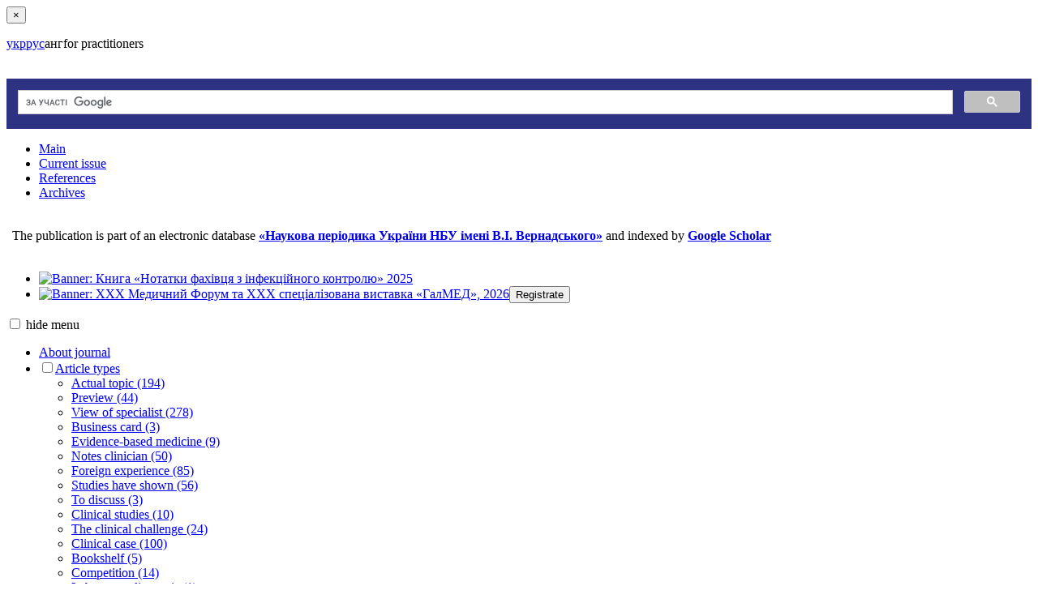

--- FILE ---
content_type: text/html; charset=UTF-8
request_url: https://kiai.com.ua/en/archive/2011/2%2841%29/pages-25-29/rol-osnovnih-predstavnikiv-torch-kompleksu-v-rozvitku-perinatalnoyi-patologiyi
body_size: 101066
content:
<!DOCTYPE html>
<html lang="en">

<head>
    <script async src="https://www.googletagmanager.com/gtag/js?id=G-0WCX690CQC"></script>
    <script>
      window.dataLayer = window.dataLayer || [];
      function gtag(){dataLayer.push(arguments);}
      gtag('js', new Date());

      gtag('config', 'G-0WCX690CQC');
    </script>
    <meta charset="UTF-8">
    <meta http-equiv="X-UA-Compatible" content="IE=edge">
    <meta name="viewport" content="width=device-width, initial-scale=1">
    <meta name="csrf-param" content="_csrf-frontend">
<meta name="csrf-token" content="_5m_Ho_epjMS7HzOUZcLGpMBc_6sckkv6K3BW1UrHWDL3etBxu3rXmWFT7w4yGlcw2wVx5kRKkO83rlteFJ-FA==">
    <title>Роль основних представників 
TORCH-комплексу в розвитку 
перинатальної патології | &quot;Клінічна імунологія. Алергологія. Інфектологія&quot;</title>
    <meta name="description" content="">
<meta name="keywords" content="">
<meta name="robots" content="noindex, follow">
<meta name="yandex-verification" content="5dcff6f91c5f1f6a">
<meta name="google-site-verification" content="0aUD6cpJhQin-euLT-SPeLmc3ECuMA3dzVAeKZlh_Vw">
<link href="https://kiai.com.ua/ua/archive/2011/2%2841%29/pages-25-29/rol-osnovnih-predstavnikiv-torch-kompleksu-v-rozvitku-perinatalnoyi-patologiyi" rel="canonical">
<link type="image/x-icon" href="/image/fav.ico" rel="shortcut icon">
<link href="/assets/6db0f898/lightbox.min.css" rel="stylesheet">
<link href="/assets/6db0f898/css/lightbox.min.css" rel="stylesheet">
<link href="/assets/e22693a3/css/bootstrap.css" rel="stylesheet">
<link href="/css/style.min.css" rel="stylesheet">
    <!-- Meta Pixel Code -->
    <script>
        !function(f,b,e,v,n,t,s)
        {if(f.fbq)return;n=f.fbq=function(){n.callMethod?
            n.callMethod.apply(n,arguments):n.queue.push(arguments)};
            if(!f._fbq)f._fbq=n;n.push=n;n.loaded=!0;n.version='2.0';
            n.queue=[];t=b.createElement(e);t.async=!0;
            t.src=v;s=b.getElementsByTagName(e)[0];
            s.parentNode.insertBefore(t,s)}(window, document,'script',
            'https://connect.facebook.net/en_US/fbevents.js');
        fbq('init', '309551645320799');
        fbq('track', 'PageView');
    </script>
    <noscript><img height="1" width="1" style="display:none" src="https://www.facebook.com/tr?id=309551645320799&ev=PageView&noscript=1" /></noscript>
    <!-- End Meta Pixel Code -->
</head>

<body lang="en-US">

<div id="preloader"><div class="pulse"></div></div>


<div id="modal-wrap" class="fade modal" role="dialog" tabindex="-1">
<div class="modal-dialog ">
<div class="modal-content">
<div class="modal-header">
<button type="button" class="close" data-dismiss="modal" aria-hidden="true">&times;</button>

</div>
<div class="modal-body">

</div>

</div>
</div>
</div>
<div id="page-wrap" class="">
    <div id="page-out">
        <div id="page-in">

            <header class="site-header ">
                <!--noindex-->	<div class="header-top">
		<div class="container">
            <div class="row">

                <div class="col-xs-12">
                    <div id="header">
                        <div class="lang language_selector">
    <ul class="language-trigger" style="list-style-type: none; margin: 0; padding: 0; position: relative; z-index: 10000">
        
            <li style="float: left;">

                <a href="/ua/archive/2011/2%2841%29/pages-25-29/rol-osnovnih-predstavnikiv-torch-kompleksu-v-rozvitku-perinatalnoyi-patologiyi">укр</a>            </li>

        
            <li style="float: left;">

                <a href="/ru/archive/2011/2%2841%29/pages-25-29/rol-osnovnih-predstavnikiv-torch-kompleksu-v-rozvitku-perinatalnoyi-patologiyi">рус</a>            </li>

        
            <li style="float: left;">

                                    <span>анг</span'>
                            </li>

            </ul>
</div>

                        <div class="col-xs-12 col-sm-5 col-md-5 col-lg-5">
                            <div class="row">
                                <div class="col-xs-0 col-sm-0 col-md-3 col-lg-2">
                                    
<div id="linkPortal" style="background-image: url(/image/ZU_pechat_g.png)">
    <a href="http://health-ua.com/" title="More by medical subjects - on the portal «Здоров'я України»" target="_blank" rel="nofollow"></a>
</div>                                </div>

                                <div class="col-xs-12 col-sm-12 col-md-9 col-lg-10">
                                    
<div class="logo">
            <p class="site_slogan">for practitioners</p>
    
    <a href="/en" title="To Home Page" rel="nofollow"><img class="img-responsive logo" src="/image/logo.png" alt=""></a></div>                                </div>
                            </div>

                            
                            <div id="aaau">
    <div style="background-image: url(/image/aaau.png);"></div>
</div>

                        </div>

                        <div class="col-xs-12 col-sm-7 col-md-7 col-lg-7">
                            <div class="row">
                                <div class="col-xs-12 col-sm-9 col-md-10 col-lg-7 col-sm-offset-3 col-md-offset-2 col-lg-offset-5">
                                    <div id="search_wrap">
                                        <div class="google_search">
                                            <script async src="https://cse.google.com/cse.js?cx=009289950004858017363:q2vvgqulls4"></script>
                                            <div class="gcse-search"></div>
                                        </div>
                                    </div>
                                </div>
                                <div class="col-xs-12">
                                    <div class="nav">
	<nav><ul class="menu_main flex"><li><a href="/" rel="nofollow">Main</a></li>
<li><a href="/en/archive/2025/4%28159%29" rel="nofollow">Current issue</a></li>
<li><a href="/en/section-9/references" rel="nofollow">References</a></li>
<li><a href="/en/archive" rel="nofollow">Archives</a></li></ul></nav>
</div>                                </div>
                            </div>
                        </div>

                    </div>
                </div>

                <div class="col-xs-12">
                    <div id="el_lib">
    <table class="el_lib_txt">
        <tr>
            <td class="nbu">
                <a href="http://nbuv.gov.ua/" title="«Наукова періодика України НБУ імені В.І. Вернадського»" rel="nofollow" target="_blank"><div id="nbu" class="lib_logo" style="background-image: url(/image/nbu.jpg);"></div></a>            </td>
            <td class="txt">
                <p>
                    The publication is part of an electronic database                    <a href="http://nbuv.gov.ua/" title="Go to the website" rel="nofollow" target="_blank"><b>«Наукова періодика України НБУ імені&nbsp;В.І.&nbsp;Вернадського»</b></a>
                    and indexed by                    <a href="https://scholar.google.com.ua/" title="Go to the website" rel="nofollow" target="_blank"><b>Google&nbsp;Scholar</b></a>                </p>
            </td>
            <td class="ggls">
                <a href="https://scholar.google.com.ua/" title="Google Scholar" rel="nofollow" target="_blank"><div id="ggls" class="lib_logo" style="background-image: url(/image/ggls.jpg);"></div></a>            </td>
        </tr>
    </table>
</div>                </div>

                <div class="col-xs-12">
                                    </div>

            </div>
		</div>
	</div>

<!--/noindex-->            </header>

            <section class="site-subheader">
                <div class="container">
    <div class="row">
        <div class="col-xs-12">
            
<!--<noindex>-->
<ul class="owl-carousel owl-theme nav-banners-styled carousel-banners">

            <li class="item carousel-banners-item">

            <a href="/en/event-130" title="Details of: &quot;Книга «Нотатки фахівця з інфекційного контролю» 2025&quot;" rel="nofollow" target="_self"><img class="img-responsive" src="/uploads/banners/book_bnr_130.jpg" alt="Banner: Книга «Нотатки фахівця з інфекційного контролю» 2025" title="Banner: Книга «Нотатки фахівця з інфекційного контролю» 2025"></a>
        </li>
            <li class="item carousel-banners-item">

            <a href="/en/event-132" title="Details of: &quot;XXX Медичний Форум та XXX спеціалізована виставка «ГалМЕД», 2026&quot;" rel="nofollow" target="_self"><img class="img-responsive" src="/uploads/banners/GM-600-150_132.jpg" alt="Banner: XXX Медичний Форум та XXX спеціалізована виставка «ГалМЕД», 2026" title="Banner: XXX Медичний Форум та XXX спеціалізована виставка «ГалМЕД», 2026"><a href="https://galexpo.com.ua/galmed" rel="nofollow" target="_blank"><button type="button" id="bnr-button132" class="banner_button btn btn-danger">Registrate <i class="fa fa-angle-double-right" aria-hidden="true"></i></button></a></a>
        </li>
    
</ul>
<!--</noindex>-->        </div>
    </div>
</div>
            </section>

            <section id="page-content">
                
	<div class="container page-top">
		<div class="row">
			<div class="col-xs-12 col-sm-4 col-md-3">
				
<div id="bar-toogle">
    <input class="bar-toogle" type="checkbox" />
    <i class="far fa-bars"></i>
    <span class="bar-toogle-label">
		<span class="hide_menu">hide </span>
        menu	</span>
    <i class="fal fa-times"></i>

    <div id="left_sidebar">
        <!--noindex-->        <div class="nav_menu">
            <div class="nav">
	<nav><ul class=""><li><a href="/en/about" rel="nofollow">About journal</a></li>
<li class="drop"><input type="checkbox"><a class="toggle-dropdown" href="/en/sections" rel="nofollow">Article types</a><ul class="submenu"><li><a href="/en/section-3/actual-topic" rel="nofollow">Actual topic (194)</a></li>
<li><a href="/en/section-21/preview" rel="nofollow">Preview (44)</a></li>
<li><a href="/en/section-1/view-of-specialist" rel="nofollow">View of specialist (278)</a></li>
<li><a href="/en/section-32/business-card" rel="nofollow">Business card (3)</a></li>
<li><a href="/en/section-6/evidence-based-medicine" rel="nofollow">Evidence-based medicine (9)</a></li>
<li><a href="/en/section-16/notes-clinician" rel="nofollow">Notes clinician (50)</a></li>
<li><a href="/en/section-7/foreign-experience" rel="nofollow">Foreign experience (85)</a></li>
<li><a href="/en/section-19/studies-have-shown" rel="nofollow">Studies have shown (56)</a></li>
<li><a href="/en/section-35/to-discuss" rel="nofollow">To discuss (3)</a></li>
<li><a href="/en/section-5/clinical-studies" rel="nofollow">Clinical studies (10)</a></li>
<li><a href="/en/section-22/the-clinical-challenge" rel="nofollow">The clinical challenge (24)</a></li>
<li><a href="/en/section-10/clinical-case" rel="nofollow">Clinical case (100)</a></li>
<li><a href="/en/section-17/bookshelf" rel="nofollow">Bookshelf (5)</a></li>
<li><a href="/en/section-33/competition" rel="nofollow">Competition (14)</a></li>
<li><a href="/en/section-34/laboratory-diagnosis" rel="nofollow">Laboratory diagnosis (1)</a></li>
<li><a href="/en/section-2/lecture" rel="nofollow">Lecture (81)</a></li>
<li><a href="/en/section-24/at-the-boundary-of-specialties" rel="nofollow">At the boundary of specialties (40)</a></li>
<li><a href="/en/section-8/science-to-practice" rel="nofollow">Science to practice (3)</a></li>
<li><a href="/en/section-15/new-technologies" rel="nofollow">New technologies (11)</a></li>
<li><a href="/en/section-4/overview" rel="nofollow">Overview (296)</a></li>
<li><a href="/en/section-25/original-research" rel="nofollow">Original Research (47)</a></li>
<li><a href="/en/section-13/pantheon-memory" rel="nofollow">Pantheon memory (9)</a></li>
<li><a href="/en/section-12/legal-aspects" rel="nofollow">Legal Aspects (1)</a></li>
<li><a href="/en/section-37/practical-allergology" rel="nofollow">Practical allergology (7)</a></li>
<li><a href="/en/section-38/practical-dermatology" rel="nofollow">Practical dermatology (5)</a></li>
<li><a href="/en/section-23/practical-beauty" rel="nofollow">Practical Beauty (10)</a></li>
<li><a href="/en/section-28/preserving-medicine" rel="nofollow">Preserving medicine (21)</a></li>
<li><a href="/en/section-20/work-on-the-bugs" rel="nofollow">Work on the bugs (1)</a></li>
<li><a href="/en/section-9/references" rel="nofollow">References (168)</a></li>
<li><a href="/en/section-31/events" rel="nofollow">Events (92)</a></li>
<li><a href="/en/section-11/pages-of-history" rel="nofollow">Pages of History (21)</a></li>
<li><a href="/en/section-26/theses" rel="nofollow">Theses (46)</a></li>
<li><a href="/en/section-14/point-of-view" rel="nofollow">Point of view (8)</a></li>
<li><a href="/en/section-30/school-clinician" rel="nofollow">School clinician (10)</a></li>
<li><a href="/en/section-27/dermatoonkology" rel="nofollow">Dermatoonkology (6)</a></li>
<li><a href="/en/section-39/memory" rel="nofollow">Memory (1)</a></li>
<li><a href="/en/books" rel="nofollow">Books (11)</a></li>
<li><a href="/en/digests" rel="nofollow">Thematic digest (107)</a></li></ul></li>
<li><a href="/en/authors" rel="nofollow">For authors</a></li>
<li><a href="/en/subscription" rel="nofollow">Subscription</a></li>
<li><a href="/en/advertising" rel="nofollow">Advertising</a></li>
<li class="drop"><input type="checkbox"><a class="toggle-dropdown" href="/en/links" rel="nofollow">Useful links</a><ul class="submenu"><li><a href="http://www.who.int" rel="nofollow" target="_blank">World Health Organization</a></li>
<li><a href="http://www.nice.org.uk" rel="nofollow" target="_blank">The National Institute for Health and Care Excellence (NICE)</a></li>
<li><a href="http://www.mdlinx.com/" rel="nofollow" target="_blank">Medical News &amp; Information</a></li></ul></li>
<li><a href="/en/contacts" rel="nofollow">Contacts</a></li></ul></nav>
</div>        </div>

        
        <div class="nav">
            <a href="/zbirnyk-archive"><input type="button" class="zbirnyk-archive button" value="Archive of recommendations &gt;&gt;" style="width: 100%"></a>        </div>

        
    <div id="collection" class="sbornik">
        
            
            <div class="sbornik-item">
                <a href="/en/zbirnyk-17/zbirnik-klinichnih-rekomendaciy" title="Book articles" rel="nofollow"><div class="img"><img class="img-responsive" src="/uploads/sborniki/2024/thumbs/sidebar_zkr24kiai_titul_17.jpg" alt="Book articles" title="Book articles"></div></a>                <p>
                    <a href="/en/zbirnyk-17/zbirnik-klinichnih-rekomendaciy" title="Book articles">Збірник клінічних рекомендацій<br><span class="year">2024</span></a>                </p>

            </div>

            </div>


        
<div class="partners">
    <h3 class="h3">Partners</h3>

    <div class="partners-list">
        <div class="row">
            <div class="col-md-4">
                <div class="partners-item">

    <a href="http://utiai.org.ua" title="To Site" rel="nofollow" target="_blank"><img class="img-responsive" src="/uploads/partners/thumbs/sidebar-narrow_UTIAI_9e0f21315cf1f02aceb541a652e8da5c.jpg" alt="Logo" title="To Site"></a>
</div>
<div class="partners-item">

    <a href="http://www.aalu.org.ua" title="To Site" rel="nofollow" target="_blank"><img class="img-responsive" src="/uploads/partners/thumbs/sidebar-narrow_AALU_c80c4e613dabac69325635d6beaffc22.jpg" alt="Logo" title="To Site"></a>
</div>
<div class="partners-item">

    <a href="http://naca.net.ua" title="To Site" rel="nofollow" target="_blank"><img class="img-responsive" src="/uploads/partners/thumbs/sidebar-narrow_Slon2m_e6a518336798b39141e4a2a05e166bc3.jpg" alt="Logo" title="To Site"></a>
</div>
            </div>

            <div class="col-md-4">
                <div class="partners-item">

    <a href="https://yuston.info/" title="To Site" rel="nofollow" target="_blank"><img class="img-responsive" src="/uploads/partners/thumbs/sidebar-narrow_Logo_Yuston info.png" alt="Logo" title="To Site"></a>
</div>
<div class="partners-item">

    <a href="https://biopharma.ua/preparati/" title="To Site" rel="nofollow" target="_blank"><img class="img-responsive" src="/uploads/partners/thumbs/sidebar-narrow_biopharma_square.jpg" alt="Logo" title="To Site"></a>
</div>
            </div>
        </div>
    </div>
</div>
        <!--/noindex-->    </div>
    <div class="bar-overlay"></div>
</div>			</div>
			<div class="col-xs-12 col-sm-8 col-md-9">
                <!--noindex-->
                    <div id="breadcrumbs">
                        <div class="breadcrumb"><span><a href="/en/archive/2011">Issues Archive</a></span> <i class="fa fa-angle-double-right" aria-hidden="true"></i> 
<span class="active">The article was published in issue: </span>
<span><a href="/en/archive/2011/2%2841%29">2 (41)&#039; 2011</a></span> <i class="fa fa-angle-double-right" aria-hidden="true"></i> 
</div>                    </div>
                <!--/noindex-->

				<div id="content" class="">
					
<div id="article">
    <div id="page-overlay"></div>
    <div id="page_top"></div>
    <div id="go_up">
        <a href="#page_top" title="In the beginning"><i class="fas fa-arrow-circle-up"></i></a>    </div>

    <div class="rubric_box">
                
<!--noindex-->
<div class="rubric_box">


    <span class="rubrics">
        <span class="rubricType">Article types: </span>
        <a class="section" href="/en/section-4/overview" title="All Section Articles">Overview</a>    </span>


</div>
<!--/noindex-->
    </div>
    
<div id="issue_content_wrap">
    <div id="issue_content">
        <div class="content_trigger">
            <a href="#" id="issueContent_trigger">
                <button class="button">Content of issue</button>
            </a>
        </div>

        <ol id="contentIssue_list" style="display:none;">
            
                <li class="article">
                    
<div class="title">
    <a href="/en/archive/2011/2%2841%29/pages-5-6/profesoru-georgiyu-mikolayovichu-dranniku-rokiv-" title="Read Article" target="_self"><h5 class="h5">Професору Георгію Миколайовичу Дранніку – 70 років!</h5></a></div>

                </li>

            
                <li class="article">
                    
<div class="title">
    <a href="/en/archive/2011/2%2841%29/pages-7-8/rezolyuciya" title="Read Article" target="_self"><h5 class="h5">Резолюція</h5></a></div>

                </li>

            
                <li class="article">
                    
<div class="title">
    <a href="/en/archive/2011/2%2841%29/pages-9-10/zvit-pro-robotu-regionalnoyi-naukovo-praktichnoyi-shkoli-dermatovenerologiv-bereznya-r-m-kiyiv-" title="Read Article" target="_self"><h5 class="h5">Звіт про роботу Регіональної 
науково-практичної школи дерматовенерологів 
(1-2 березня 2011 р., м. Київ)</h5></a></div>

                </li>

            
                <li class="article">
                    
<div class="title">
    <a href="/en/archive/2011/2%2841%29/pages-11-15/rol-kombinovanih-vakcin-u-zabezpechenni-dotrimannya-kalendarya-profilaktichnih-shcheplen-v-ukrayini" title="Read Article" target="_self"><h5 class="h5">Роль комбінованих вакцин у забезпеченні дотримання Календаря профілактичних щеплень в Україні</h5></a></div>

                </li>

            
                <li class="article">
                    
<div class="title">
    <a href="/en/archive/2011/2%2841%29/pages-16-24/bolezn-takayasu-nespecificheskiy-aortoarteriit-fatalnyy-sistemnyy-vaskulit-u-detey" title="Read Article" target="_self"><h5 class="h5">Болезнь Такаясу (неспецифический аортоартериит) – фатальный 
системный васкулит у детей</h5></a></div>

                </li>

            
                <li class="article">
                    
<div class="title">
    <h5 class="h5">Роль основних представників 
TORCH-комплексу в розвитку 
перинатальної патології</h5></div>

                </li>

            
                <li class="article">
                    
<div class="title">
    <a href="/en/archive/2011/2%2841%29/pages-30-36/diagnostika-i-lechenie-infekcii-vyzvannoy-epshteyna-barr-virusom-virusom-gerpesa-cheloveka-tipa-metodicheskie-rekomendacii" title="Read Article" target="_self"><h5 class="h5">Диагностика и лечение инфекции, 
вызванной Эпштейна – Барр вирусом (вирусом герпеса человека 4 типа)
Методические рекомендации</h5></a></div>

                </li>

            
                <li class="article">
                    
<div class="title">
    <a href="/en/archive/2011/2%2841%29/pages-38-40/aktualni-pitannya-hronichnih-obstruktivnih-zahvoryuvan-legen" title="Read Article" target="_self"><h5 class="h5">Актуальні питання хронічних 
обструктивних захворювань легень</h5></a></div>

                </li>

            
                <li class="article">
                    
<div class="title">
    <a href="/en/archive/2011/2%2841%29/pages-42-46/patogenetichni-osoblivosti-perebigu-pozagospitalnoyi-pnevmoniyi-u-paciientiv-starshih-vikovih-grup-mozhlivosti-antimikrobnoyi-terapiyi-respiratornimi-ftorhinolonami" title="Read Article" target="_self"><h5 class="h5">Патогенетичні особливості перебігу позагоспітальної пневмонії 
у пацієнтів старших вікових груп, 
можливості антимікробної терапії респіраторними фторхінолонами</h5></a></div>

                </li>

            
                <li class="article">
                    
<div class="title">
    <a href="/en/archive/2011/2%2841%29/pages-47-54/klinichna-imunologiya-praktichniy-medicini" title="Read Article" target="_self"><h5 class="h5">Клінічна імунологія – практичній медицині</h5></a></div>

                </li>

            
                <li class="article">
                    
<div class="title">
    <a href="/en/archive/2011/2%2841%29/pages-56-58/antibiotikassociirovannaya-diareya-problemy-diagnostiki" title="Read Article" target="_self"><h5 class="h5">Антибиотикассоциированная диарея: проблемы диагностики</h5></a></div>

                </li>

            
                <li class="article">
                    
<div class="title">
    <a href="/en/archive/2011/2%2841%29/pages-59-60/seroznyy-meningit-kak-redkaya-forma-vnepechenochnyh-proyavleniy-hronicheskogo-virusnogo-gepatita-c" title="Read Article" target="_self"><h5 class="h5">Серозный менингит как редкая 
форма внепеченочных проявлений 
хронического вирусного гепатита C</h5></a></div>

                </li>

            
                <li class="article">
                    
<div class="title">
    <a href="/en/archive/2011/2%2841%29/pages-61-63/osoblivosti-imunozapalnih-reakciy-pid-chas-zagostrennya-hronichnogo-obstruktivnogo-zahvoryuvannya-legeniv" title="Read Article" target="_self"><h5 class="h5">Особливості імунозапальних реакцій 
під час загострення хронічного обструктивного захворювання легенів</h5></a></div>

                </li>

            
                <li class="article">
                    
<div class="title">
    <a href="/en/archive/2011/2%2841%29/article-585/-diagnostika-i-likuvannya-hronichnih-zahvoryuvan-lor-organiv-travnya-r-m-odesa" title="Read Article" target="_self"><h5 class="h5">«Діагностика і лікування хронічних захворювань ЛОР-органів», 16-17 травня 2011 р. м. Одеса</h5></a></div>

                </li>

            
            
        </ol>
    </div>
</div>


    
    <div id="article_title" class="mr_bot">
        <h1>Роль основних представників 
TORCH-комплексу в розвитку 
перинатальної патології</h1>

                    <p class="pages">
                <span class="label">pages: </span> 25-29            </p>
            </div>

            <div class="authors">Л.М. Вовк, к.м.н.
ДУ «Науково-практичний центр профілактичної та клінічної медицини» 
Державного управління справами, м. Київ</div>
    
    <div id="article_content">
        <p>
				<img src="/uploads/issues/images/Vovk_7(36).jpg" align="left" hspace="10" width="150" alt="Vovk_7(36).jpg" /></p>

<div>
               Сучасній медичній науці відомо близько 2 500 інфекцій, кожна з яких теоретично може спричинити найрізноманітнішу акушерську та (або) перинатальну патологію. Первинне інфікування жінки під час вагітності може призвести до її переривання в будь-який термін, виникнення фетоплацентарної недостатності, передчасних пологів та їх ускладнень (кровотеч, раннього відходження навколоплідних вод, передчасного відшарування плаценти тощо). У плода/новонародженого найчастіше клінічними проявами можуть бути низька маса тіла, вади серця, ураження органу зору (хоріоретиніт, катаракта, мікрофтальмія), дефекти ЦНС (мікро- та гідроцефалія, кальцифікати головного мозку), пурпура, жовтяниця та гепатоспленомегалія [7, 16, 17, 26, 54].<br /><div>
Таку патологію найчастіше спричинюють інфекційні агенти, які, незважаючи на значні відмінності в їх структурі та біологічних властивостях, можуть однотипно впливати на запліднення і перебіг вагітності, зумовлювати подібні клінічні прояви зі стійкими структурними дефектами в різних системах і органах плода. Саме тому в 1971 р. A. Nahmeans об’єднав найнебезпечніші для вагітної та плода хвороби в єдину групу та запропонував для її позначення абревіатуру «TORCH». Основними нозологічними одиницями, що ввійшли до складу цієї групи, були токсоплазмоз (Т – toxoplasmosis), краснуха (R – rubella), цитомегаловірусна (С – cytomegalia) та герпетична (Н – herpes simplex) інфекції [5, 7, 18, 19, 23, 38, 42, 54]. Літерою «О» (англ. others – інші) автор позначив групу інфекцій, перелік яких після встановлення їхньої причетності до розвитку перинатальної патології з кожним роком розширюється.<br /><div>
Значна поширеність основних представників TORCH-комплексу в людській популяції, різноманітність їх клінічних форм (гострі, хронічні, латентні, субклінічні) з переважанням прихованих форм, легкість реалізації шляхів їх передачі, можливість первинного інфікування жінки під час усього терміну вагітності з одночасним інфікуванням плода з розвитком несприятливих наслідків формують підвищену увагу дослідників до цієї проблеми. І хоча дотепер проведено досить багато наукових і практичних досліджень, нагромаджено досвід ведення та лікування жінок і новонароджених, залишається багато невирішених питань. З розширенням уявлень змінюються підходи, інколи радикально, до діагностики, лікування й інтерпретації отриманих результатів досліджень [38, 40, 44, 46, 47].<br /><div>
<strong><em>Метою пропонованого дослідження </em></strong>є огляд даних сучасної літератури щодо впливу основних представників TORCH-комплексу на виникнення патології у вагітних і у плода/новонародженого.<br /><div>
Однією з найпоширеніших і найвивченіших інфекцій TORCH-комплексу вважають <strong><em>токсоплазмоз</em></strong> [1, 37, 45, 54]. Інфікованість населення різних країн токсоплазмами<em> (Тохоplasma gondii) </em>у віці до 20 років становить 10-37%, до 50-60-річного віку – досягає 60-80%, при цьому в жінок вона в 2-3 рази вища, ніж у чоловіків [19]. У більшості випадків у імунокомпетентних осіб захворювання має субклінічний перебіг і є первинно-хронічною хворобою. Такі хворі не потребують лікування завдяки нестерильному імунітету: в організмі постійно визначаються специфічні антитіла. Однак у осіб з імунодефіцитами первинне інфікування токсоплазмами чи реактивація хронічної інфекції може призвести до розвитку генералізованих і тяжких форм токсоплазмозу [1, 48, 54].<br /><div>
Найбільший ризик і найвищу вірогідність внутрішньоутробного інфікування плода зазначають у разі первинного зараження вагітної <em>Т. gondii</em> або інфікування жінки незадовго до вагітності. Наявність у жінок хронічної латентної форми токсоплазмозу до вагітності унеможливлює таку передачу. У разі первинного інфікування вагітної і внутрішньоутробного зараження плода <em>Т. gondii </em>подальші вагітності є безпечними щодо інфікування токсоплазмами плода [1, 3, 15, 30].<p></p><table style="text-align:left;width:100%;" border="0" cellpadding="2" cellspacing="2"><tbody><tr><td style="background-color:rgb(204,204,255);"> <div><strong>
        </strong><div><strong>
          </strong><div><strong><span>У разі зараження токсоплазмами в І-ІІ триместрах вагітності вірогідність внутрішньоутробного інфікування плода становить 35-40%, в ІІІ триместрі – понад 60%. Водночас, інфікування жінки <span>Т. gondii</span> в ранні терміни чи незадовго до вагітності призводить до викидня в 60-70% випадків, в ІІ триместрі загибель плода реєструють у 25%, а в ІІІ триместрі зазвичай у плода спостерігають субклінічний перебіг інфекції [3, 14, 15, 24, 43, 51].<br /></span></strong></div><strong>
        </strong></div><strong></strong></div></td>
    </tr></tbody></table><div>
<strong><em>Клінічна картина</em></strong> в разі первинного інфікування <em>Т. gondii</em> у вагітних значно не відрізняється від такої в інших групах населення. Серед клінічних симптомів гострого токсоплазмозу найчастіше виявляють генералізовану лімфаденопатію, гепатолієнальний синдром, висипання на шкірі та загальноінтоксикаційні прояви. Проте здебільшого перебіг захворювання легкий і часто залишається непоміченим, якщо не проведено специфічні дослідження [1, 42, 49, 51, 54, 55].<br /><div>
Плід інфікується трансплацентарно. Класичну тетраду симптомів вродженого токсоплазмозу (хоріоретиніт, гідро- чи мікроцефалія, судоми, мозкові вогнищеві ураження) зараз спостерігають дуже рідко. Патологоанатомічні зміни залежать від термінів внутрішньоутробного інфікування. У разі інфікування в перші 28 тиж вагітності в новонародженого можливі тяжкі ураження головного мозку (мікроцефалія, деформація та стоншення кори, мікро- та гідроцефалія) та очей (мікро- чи анофтальмія), в пізніші терміни розвиваються менінгоенцефаліт та ендофтальміт [19, 22, 26, 27, 30, 54].<br /><div>
Якщо зараження плода відбувається незадовго до пологів, у новонародженого може розвиватися гострий токсоплазмоз, який характеризується вираженою інтоксикацією, гарячкою, жовтяницею, гепатоспленомегалією, плямисто-папульозними висипаннями, генералізованою лімфаденопатією, міокардитом, пневмонією, менінгоенцефалітом, диспептичними розладами. Може формуватися геморагічний синдром. У частини дітей під час народження виявляють ознаки затримки внутрішньоутробного розвитку, надалі – захворювання сітківки. Перші клінічні симптоми можуть з’явитися через кілька місяців або навіть років після народження і проявлятися затримкою психічного розвитку, епілептичними нападами, порушеннями слуху та зору. Деякі автори вважають вроджений токсоплазмоз причиною виникнення шизофренії у будь-якому віці. Проте у більшості випадків новонароджені не мають клінічних ознак хвороби ні під час, ні після народження. Описані випадки інтранатального інфікування. В такому разі клінічні прояви гострого токсоплазмозу розвиваються через кілька місяців після народження дитини [27, 33, 34, 51, 52].<p></p><table style="text-align:left;width:100%;" border="0" cellpadding="2" cellspacing="2"><tbody><tr><td style="background-color:rgb(204,204,255);"> <div><strong>
        </strong><div><strong>
          </strong><div><strong><strong><span>Розвиток органічної патології ЦНС, дефектів зору та слуху у дітей будь-якого віку може бути пов’язаний з вродженим токсоплазмозом, однак зазвичай такий зв’язок встановити не вдається через відсутність системи скринінгу токсоплазмозу у вагітних [20, 21, 29, 31, 53].<br /></span></strong></strong></div><strong>
      </strong></div><strong></strong></div></td>
    </tr></tbody></table><div>
Незважаючи на ефективність сучасних вакцин проти краснухи, антитіла до вірусу краснухи у 20% жінок репродуктивного віку відсутні. Особливу небезпеку для вагітних це захворювання становить через високу вірогідність формування вроджених вад розвитку плода. Механізм тератогенної дії вірусу на плід до кінця не з’ясований. Однак відомо, що вірус спричинює порушення мітотичної активності ембріональних тканин та хромосомні ушкодження, апоптоз клітин, інгібуючи їх ділення, порушуючи кровопостачання органів плода, що призводить до відставання в розумовому та фізичному розвитку, мікроцефалії та різноманітних вад розвитку [8, 14, 19-21]. На сьогодні частота вродженої краснухи (ВК) становить від 0% в Швеції до 136 випадків на 100 тис. пологів у країнах Південної Азії [8, 35].<br /><div>
<strong><em>Клінічна картина краснухи</em></strong> у вагітних не відрізняється від такої в інших жінок. Вагітність не впливає на тяжкість перебігу хвороби, але у разі захворювання на краснуху вагітної виникає великий ризик нерозвинутої вагітності, внутрішньоутробної загибелі плода, мимовільних викиднів (близько 15%), передчасних пологів, мертвонароджень, ураження плаценти, ураження плаценти і плода (рубеолярна ембріо- та фетопатія) [8, 19, 21].<br /><div>
Передача інфекції від матері до плода відбувається трансплацентарно, під час віремії у вагітної. Відомостей про виникнення ембріопатій та фетальної інфекції у тому разі, коли краснуха розвивається до запліднення (до 10-ї доби фертильного менструального циклу), немає.<p></p><table style="text-align:left;width:100%;" border="0" cellpadding="2" cellspacing="2"><tbody><tr><td style="background-color:rgb(204,204,255);"> <div><strong>
        </strong><div><strong>
          </strong><div><strong><span>Вірогідність інфікування плода залежить від термінів вагітності і становить: 3% – якщо вагітна захворіла раніше ніж за 10 днів від моменту останньої менструації; 70-90% (з розвитком у 25-65% найтяжчих вад розвитку) – на 1-12-му тижнях, 54% – на 13-16-му тижнях (у 17% – ретинопатії, глухота), 35% – на 17-20-му тижнях (у 8% – ретинопатія, порушення розумової функції), 20% – на 21-38-му тижнях. Якщо жінка захворіла на краснуху незадовго до пологів, у новонародженого хвороба розвивається в неонатальний період [19, 20, 35].<br /></span></strong></div><strong>
        </strong></div><strong></strong></div></td>
    </tr></tbody></table><div>
<strong><em>Синдром вродженої краснухи (СВК) включає</em></strong> [20, 21, 41, 54]:<br /><div>
<span>• </span>класичну тріаду Грегга: вади серця (52-80%), очей (50-55%), глухота (60%);<br /><div>
<span>• </span>порушення розвитку плода: дистрофія, мікроцефалія, затримка розумового розвитку (40%), ДЦП;<br /><div>
<span>• </span>вісцеральні симптоми: низька маса тіла при народженні, гепатоспленомегалія та жовтяниця, екзантема, ідіопатична тромбоцитопенічна пурпура, гемолітична анемія, міокардит, пневмонія, енцефаліт, лімфаденопатія, розщеплення піднебіння (летальність становить 30%);<br /><div>
<span>• </span>пізні прояви синдрому краснухи (у віці 4-6 міс): затримка росту, хронічна екзантема, рецидивна пневмонія, гіпогаммаглобулінемія, васкуліт (летальність, особливо при пневмонії, становить 70%);<br /><div>
<span>• </span>пізні прояви в юнацькому віці: порушення слуху, інсулінзалежний цукровий діабет (у 20% спостережень), дефіцит гормону росту, автоімунний тиреоїдит (у 5% спостережень), прогресуючий паненцефаліт.<br /><div>
<strong><em>Клінічні прояви СВК</em></strong> можуть бути різної вираженості. Найчастішим симптомом є ураження органу слуху. При цьому глухота може бути повною або частковою, уні- або білатеральною, у 50% випадків вона є єдиним проявом внутрішньоутробного інфікування. Ураження внутрішнього вуха може проявитися не відразу, а лише через кілька років після народження [8]. Вади серця можуть бути дуже різноманітними: незарощення артеріальної протоки, стеноз легеневої артерії, дефект передсердно-шлуночкової перегородки, стеноз аортального клапана, тетрада Фалло, коарктація аорти та ін. Ураження очей включає двобічну чи однобічну катаракту, глаукому, пігментну ретинопатію, мікрофтальмію, хоріоретиніт. Віддалені неврологічні порушення включають затримку розумового розвитку, порушення поведінки й адаптації, дисфункцію мозку, рухові порушення, аутизм. При цьому розумова відсталість зазвичай значно виражена. Усі ці порушення разом з втратою слуху і ураженням очей можуть проявитися через кілька років після народження [8, 19, 20, 35].<p></p><table style="text-align:left;width:100%;" border="0" cellpadding="2" cellspacing="2"><tbody><tr><td style="background-color:rgb(204,204,255);"> <div><strong>
        </strong><div><strong>
          </strong><div><strong><span>Згідно із сучасними тенденціями щодо проблеми краснухи у вагітних та запобігання розвитку СВК, основним завданням є вакцинація дівчаток відповідно до національних календарів щеплень (в Україні щеплення за віком регламентується у віці 1, 6 та 15 років) і серонегативних жінок репродуктивного віку, особливо на етапі планування вагітності. Стратегія ВООЗ щодо профілактики СВК включає вибіркове проведення щеплень дівчат-підлітків і жінок репродуктивного віку і комплексну стратегію універсальної вакцинації дітей та сприйнятливих жінок репродуктивного віку [26, 35].<br /></span></strong></div><strong>
        </strong></div><strong></strong></div></td>
    </tr></tbody></table><div>
<strong><em>Цитомегаловірусна інфекція (ЦМВІ) </em></strong>є однією з найпоширеніших на земній кулі; антитіла до цитомегаловірусу (ЦМВ) виявляють у 90-95% дорослого населення. Первинна клінічна форма хвороби (а саме вона є потенційно небезпечною як причина розвитку патології вагітності та плода (новонародженого) виникає у 0,7-4% вагітних. Реактивацію латентної ЦМВІ виявляють у 13,5% інфікованих вагітних [9-11].<p></p><table style="text-align:left;width:100%;" border="0" cellpadding="2" cellspacing="2"><tbody><tr><td style="background-color:rgb(204,204,255);"> <div><strong>
        </strong><div><strong>
          </strong><div><strong><span>Особливо небезпечною є вроджена ЦМВІ (0,7-2%), що розвивається внаслідок внутрішньоутробної передачі збудника і є найпоширенішою серед усіх вроджених інфекцій [9, 13].<br /></span></strong></div><strong>
      </strong></div><strong></strong></div></td>
    </tr></tbody></table><div>
Різноманітність клінічних форм (від латентного перебігу до генералізованих форм з ураженням нервової системи та внутрішніх органів), що можуть спостерігатись як у матері, так і в дитини, значна роль у виникненні акушерської патології, невиношуванні та розвитку безпліддя, формуванні ембріо- та фетопатій робить ЦМВІ однією з найактуальніших проблем інфектології. Зазвичай ця патологія перебігає під іншими діагнозами як у матері, так і в дитини, а призначена терапія часто буває не лише неадекватною, а й небезпечною. Особливо небезпечні нерозпізнані випадки хвороби для вагітних в усі періоди гестації [7, 11, 54].<br /><div>
<strong><em>Первинна ЦМВІ </em></strong>у імунокомпетентних осіб здебільшого має субклінічний перебіг із розвитком латентних форм. Фізіологічна імуносупресія під час вагітності підвищує частоту розвитку маніфестних форм ЦМВІ і збільшує ризик її реактивації [19, 25, 27]. Гостра ЦМВІ у вагітних може проявлятися у вигляді різних клінічних форм. У більшості випадків хворі скаржаться на головний біль, втомлюваність, виділення зі статевих органів білувато-сірого кольору, збільшення і болючість підщелепних слинних залоз. Ураження можуть зазнавати печінка, легені, головний мозок [13, 19]. Одним з найчастіших проявів гострої ЦМВІ у вагітних, діагноз якої вдається встановити, є ЦМВ-мононуклеоз. Його клінічна картина практично не відрізняється від такої при інфекційному мононуклеозі, спричиненому вірусом Епштейна – Барр. У вагітних з гострою ЦМВІ виявляють такі прояви, як гіпертонус тіла матки, вагініт, кольпіт, гіпертрофія, кісти і передчасне старіння плаценти, багатоводдя. Часто спостерігають інтимне прикріплення хоріональної тканини плаценти, передчасне відшарування нормально розташованої плаценти, збільшену крововтрату під час пологів, післяпологовий ендометрит, надалі – порушення менструального циклу [2, 4, 25].<br /><div>
За даними С. Толкач та співавт. (2001), перебіг вагітності у жінок з гострою ЦМВІ характеризується підвищеною частотою ускладнень. У 57% ця інфекція є причиною загрози мимовільного переривання вагітності, у 22% – розвитку пізнього гестозу. При цьому ЦМВІ є основним чинником, що визначає аномалії розвитку плоду (39,4%), багатоводдя (57,7%) і несприятливі наслідки у вигляді застиглої вагітності або антенатальної загибелі плоду (33,4 і 44,2% відповідно). Під час пологів збільшується частота виникнення передчасного відходження навколоплідних вод, підвищується ризик передчасного відшарування плаценти, збільшується частота і тяжкість інфекційних ускладнень [25]. Гостру ЦМВІ пов’язують з виникненням пієлонефриту у вагітних [25]. Серед інших ускладнень називають анемію (10,3%), хронічну гіпоксію (14,1%) та гіпотрофію плода (4,1%) [19, 54].<br /><div>
За даними А.Я. Сенчука, З.М. Дубосарської (2005), обтяжений акушерсько-гінекологічний анамнез і несприятливі наслідки попередніх вагітностей спостерігають у 83,6% жінок із ЦМВІ: медичні аборти (54,3%), викидні (28,0%), передчасні пологи (7,6%), завмерла вагітність (4,8%) [19]. У жінок із хронічною ЦМВІ виявляють псевдоерозію шийки матки, ендометрит, вульвовагініт, кольпіт, цервіцит, сальпінгоофорит, часто поєднані з ураженнями інших органів. Серед екстрагенітальних захворювань — гепатит, холецистит, панкреатит, сечокам’яна хвороба, пневмонія, хронічний гайморит, хронічні захворювання підщелепних і привушних слинних залоз [11, 19, 21].<br /><div>
<strong><em>Внутрішньоутробне зараження плода відбувається кількома шляхами:</em></strong><br /><div>
<span>• </span>гематогенним (трансплацентарним); <br /><div>
<span>• </span>висхідним – через пологові шляхи, при передчасному чи ранньому відходженні навколоплідних вод та при проходженні плода через пологові шляхи; <br /><div>
<span>• </span>низхідним – через синцитій хоріона, з черевної порожнини через маткові труби;<br /><div>
<span>• </span>навколоплідними водами при їх аспірації, через шкірні покриви та кон’юнктиву.<br /><div>
Інтранатальна, чи рання постнатальна, передача ЦМВІ відбувається в 10 разів частіше, ніж трансплацентарна [7, 19, 54].<br /><div>
Наслідки вагітності у жінок з гострою ЦМВІ, як і характер патологічних змін у плода і новонародженого, різняться в різні терміни гестації, проте мають одну загальну тенденцію – несприятливий прогноз.<p></p><table style="text-align:left;width:100%;" border="0" cellpadding="2" cellspacing="2"><tbody><tr><td style="background-color:rgb(204,204,255);"> <div><strong>
        </strong><div><strong>
          </strong><div><strong><span>Найбільший ризик для плода має первинна інфекція на ранніх термінах вагітності (до 20-го тижня), що в середньому виникає у 2% жінок, при цьому в 35-50% випадків інфекція передається плоду. У решті випадків частота зараження плода становить 0,2-2% [9].<br /></span></strong></div><strong>
        </strong></div><strong></strong></div></td>
    </tr></tbody></table><div>
У 8-10% дітей, які народились від матерів з первинною інфекцією, прояви ЦМВІ коливаються від середнього ступеня вираженості (гепатоспленомегалія, тромбоцитопенія, петехії, мікроцефалія, ретиніт, гепатит), серйозних уражень органів у разі генералізованої форми і до летальних (11-20%) випадків. У 5-15% дітей, які народились від здорових матерів з перенесеною під час вагітності первинною ЦМВІ, порушення слуху, проблеми із зором, фізичним та розумовим розвитком, аномалії зубів та інші проблеми можуть бути виявлені в старшому віці. Решта дітей з вродженою ЦМВІ цілком асимптоматичні і мають здоровий вигляд [9, 36].<p></p><table style="text-align:left;width:100%;" border="0" cellpadding="2" cellspacing="2"><tbody><tr><td style="background-color:rgb(204,204,255);"> <div><strong>
        </strong><div><strong>
          </strong><div><strong><span>Останнім часом з’явилися повідомлення про ризик виникнення раку яєчок у хлопчиків, які народилися здоровими від матерів, що перенесли в І триместрі вагітності гостру ЦМВІ [39].<br /></span></strong></div><strong>
      </strong></div><strong></strong></div></td>
    </tr></tbody></table><div>
Серед дітей, які народилися від імунокомпетентних матерів, клінічні симптоми захворювання проявляються дуже рідко. Реактивація латентної інфекції призводить до передачі вірусу від матері до плода в 0,15-0,36% випадків [13]. Діти серопозитивних матерів, у яких під час народження виявляють IgM до ЦМВ, мають менші масу і довжину тіла під час народження порівняно з дітьми серонегативних жінок, проте наявність ознак чи симптомів ЦМВІ у плода не завжди є передвісником серйозного захворювання під час народження і в постнатальний період. <p></p><table style="text-align:left;width:100%;" border="0" cellpadding="2" cellspacing="2"><tbody><tr><td style="background-color:rgb(204,204,255);"> <div><strong>
        </strong><div><strong>
          </strong><div><strong><span>У разі виявлення типових ознак хвороби у новонародженого протягом перших 3 міс життя ЦМВІ можна розглядати як вроджену, виникнення захворювання в пізніші терміни частіше є ознакою набутої форми захворювання (постнатальне інфікування) [7, 26, 39]. У разі постнатальної передачі інфекції через грудне молоко (заражаються від інфікованих матерів приблизно 40-60% новонароджених протягом першого місяця) первинна ЦМВІ частіше перебігає у вигляді сіалоаденіту або рецидивного паротиту [10].<br /></span></strong></div><strong>
        </strong></div><strong></strong></div></td>
    </tr></tbody></table><div>
<strong><em>Виділяють дві форми внутрішньоутробної ЦМВІ:</em></strong> генералізовану та локальну, що мають гостру, підгостру та хронічну стадії. На ранніх етапах онтогенезу плід найчутливіший до дії ЦМВ, оскільки вірус виявляє тропність до клітин з високим рівнем обмінних процесів, що може призвести до загибелі плода або до формування вад розвитку внутрішніх органів і головного мозку. При цьому гостра і підгостра стадії інфекції проявляються внутрішньоутробно, діти народжуються з проявами хронічної ЦМВІ. У разі інфікування в пізній фетальний період або під час пологів діти народжуються з ознаками гострої ЦМВІ, для якої найхарактерніша генералізована форма. Частими є поліорганність уражень плода і цілий комплекс клінічних симптомів, що включають ознаки затримки внутрішньоутробного розвитку (підвищений м’язовий тонус, деформація піднебіння, заяча губа, клишоногість, маленькі розміри тіла тощо), жовтяницю, гепатоспленомегалію, інтерстиційну пневмонію, порушення мозкового кровообігу, анемію, тромбогеморагічний синдром (петехії, крововиливи в слизові оболонки, криваве блювання, домішки крові в калі, кровотеча з пупка та ін.) [9, 13]. Завжди ураження зазнають слинні залози. Часто розвивається енцефаліт, наслідками якого можуть бути мікроцефалія (30-50%) з церебральною кальцифікацією чи без неї, гідроцефалія, судомний синдром тощо. Виникають хоріоретиніт, катаракта, атрофія зорового нерва, ураження легенів, нирок, кишечнику тощо. Прогноз у дітей з вродженою ЦМВІ несприятливий. Летальність становить 60-80%; близько 10% дітей, які мали ознаки ЦМВІ під час народження, помирають протягом перших місяців життя. У більшості спостерігають розумову відсталість і сенсоневральну глухоту, хоріоретиніт з атрофією зорового нерва, порушення розвитку зубів, цукровий діабет [9, 10, 23].<br /><div>
Таким чином, обстеження жінок репродуктивного віку на ЦМВ бажано проводити на етапі планування вагітності. Найбільшу групу ризику щодо можливого первинного інфікування в період вагітності та розвитку вродженої ЦМВІ у плода становлять серонегативні жінки. Саме в них доцільно проводити динамічне лабораторне обстеження на ЦМВ під час вагітності, передусім у разі виникнення будь-яких клінічних ознак, що можуть бути проявом ЦМВІ, для уточнення фази та гостроти процессу [50, 51, 54].<br /><div>
Захворювання, спричинені <strong><em>герпесвірусами</em></strong>, посідають друге місце після грипу серед причин смерті від вірусних інфекцій.<br /><div>
Майже 1/3 населення Землі уражена герпетичною інфекцією (ГІ), і в 50% з них щороку спостерігають рецидиви захворювання. Понад 80% осіб віком старше 40 років інфіковані вірусами простого герпесу (ВПГ). У більшості випадків (80%) виявляють ВПГ-1, в 20% – ВПГ-2; досить часто спостерігають поєднане інфікування. Інфікованість і захворюваність на ГІ постійно зростають, особливо швидко збільшується кількість зареєстрованих випадків генітального герпесу (ГГ), причому в молодих людей первинний епізод захворювання, як правило, зумовлений ВПГ-1 [8, 22]. <p></p><table style="text-align:left;width:100%;" border="0" cellpadding="2" cellspacing="2"><tbody><tr><td style="background-color:rgb(204,204,255);"> <div><strong>
        </strong><div><strong>
          </strong><div><strong><span>Жінки сприйнятливіші до ГІ, ніж чоловіки: захворювання передається в 19% випадків від чоловіків до жінок і лише в 5% випадків – від жінок до чоловіків [6-8, 26, 28].<br /></span></strong></div><strong>
      </strong></div><strong></strong></div></td>
    </tr></tbody></table><div>
Здатність до рецидивування у ВПГ-2 вища, ніж у ВПГ-1 (95 проти 50%). Рецидиви частіше (до 4 разів на рік) виникають у жінок і залежать від тяжкості первинної інфекції (що вираженіший первинний епізод, то більша частота рецидивування). Наявність в організмі антитіл до ВПГ-1 не захищає його від інфікування ВПГ-2 і навпаки, однак при цьому клінічні прояви інфекції будуть менш вираженими, а період виділення віруса – коротшим [7, 8, 12, 21].<br /><div>
Клінічні прояви ГІ у вагітних не відрізняються від таких у інших категорій населення. Важливою особливістю ГГ є той факт, що його клінічні прояви спостерігають лише у 5% інфікованих, а в більшості випадків захворювання має субклінічний або атиповий (без типових висипань) перебіг [8, 20, 22, 27, 32]. Інфікованість вагітних в 2 рази вища, ніж невагітних жінок репродуктивного віку [6, 12]. На тлі характерної для вагітності імуносупресії також частіше виникають рецидиви, хоча в багатьох випадках вони залишаються нерозпізнаними. До моменту пологів у 2-5% серопозитивних вагітних виявляють рецидиви, а асимптомне вірусоносійство може сягати 20% [6, 8, 12, 54]. Клінічно рецидивний ГГ може проявлятися ураженням зовнішніх статевих органів (часто за типом рецидивної молочниці), розвитком кольпіту, цервіциту, уретриту, циститу, ендометриту та сальпінгоофориту [19, 28].<br /><div>
Значна частка вагітних (понад 40%) є серонегативними щодо ГІ, що зумовлює можливість первинного інфікування під час гестації, порушення нормальних імунологічних взаємовідносин у системі мати–плацента–плід, переривання вагітності та внутрішньоутробне інфікування плода [20, 21]. Вплив ГІ на перебіг вагітності і стан плода зумовлений інфікуванням плаценти, навколоплідних вод і самого плода, наслідками чого можуть бути: порушення фетоплацентарної системи, гомеостазу, гормонального балансу, ураження плаценти, оболонок та розвиток локалізованих або генералізованих уражень органів ембріона (плода) [19]. Ураження плаценти і плода можуть виникати в будь-який термін вагітності і призводити до формування вроджених вад розвитку, антенатальної загибелі плода, викиднів та передчасних пологів [6, 12, 28, 54].<br /><div>
Серед вагітних жінок, серопозитивних до ВПГ-2, частота загрози переривання вагітності в 5 разів вища, а багатоводдя спостерігають у 10 разів частіше порівняно з показниками в групі серонегативних жінок. У цій самій групі невиношуваність вагітності (ранні та пізні викидні, нерозвинута вагітність) реєструють у 29% вагітних, а серед ускладнень встановлено високий відсоток передчасного відходження навколоплідних вод [6, 7, 12].<br /><div>
Внутрішньоутробна ГІ – одна з основних причин перинатальної смертності і ранньої дитячої інвалідності (ДЦП, епілепсії, сліпоти, глухоти та ін.). Частота неонатального герпесу становить 1:2 500-1:60 000 живонароджених [8, 19, 21, 54]. ГІ може передаватися плоду внутрішньоутробно, інтранатально і постнатально. Найбільший ризик зараження плода (50%) виникає при первинній інфекції у вагітної; при рецидиві інфекції ризик передавання збудника антенатально незначний, оскільки неушкоджена плацента є надійним бар’єром на шляху поширення вірусу (5-8% всіх випадків зараження) [21]. Переважно інфікування ГІ плода спостерігають при природних пологах. Його частка становить близько 90% всіх випадків неонатального герпесу. У 8% випадків інфікування відбувається постнатально через інфіковане грудне молоко чи контактно-побутовим шляхом від батьків та персоналу пологових будинків [6, 12].<p></p><table style="text-align:left;width:100%;" border="0" cellpadding="2" cellspacing="2"><tbody><tr><td style="background-color:rgb(204,204,255);"> <div><strong>
        </strong><div><strong>
          </strong><div><strong><span>Інфікування в І триместрі вагітності призводить до розвитку у плода мікро-, гідроцефалії, вад серця, травного тракту, сечостатевої системи, скелета, розвитку катаракти та глухоти, в ІІ-ІІІ триместрах – спричинює у плода гепатоспленомегалію, анемію, жовтяницю, гіпотрофію, пневмонію, менінгоенцефаліт та сепсис, який є основною причиною антенатальної загибелі [6, 12].<br /></span></strong></div><strong>
        </strong></div><strong></strong></div></td>
    </tr></tbody></table><div>
Виділяють три основні <em><strong>форми неонатального герпесу:</strong></em><br /><div>
<span>• </span><em><strong>дисемінована форма:</strong></em> вісцеральні ураження, включаючи легені та печінку з або без уражень головного мозку;<br /><div>
<span>• </span><em><strong>ураження ЦНС</strong></em> (герпетичний енцефаліт);<br /><div>
<span>• </span><strong><em>локалізована форма:</em></strong> ураження шкіри, очей, ротової порожнини.<br /><div>
Найвищу летальність у новонароджених спостерігають за дисемінованої форми (до 80% випадків) та у разі розвитку енцефаліту (до 50%). Найсприятливіший прогноз при розвитку локалізованих форм хвороби, летальність за яких низька, і лише у 1/3 дітей згодом розвиваються неврологічні чи інші ускладнення. За наявності ВПГ-1-асоційованого неонатального герпесу прогноз для життя та здоров’я сприятливіший. Зазвичай інфекція проявляється в локалізованих формах на відміну від ВПГ-2, який частіше зумовлює розвиток дисемінованих форм і енцефаліту [6, 12, 19, 21, 28].<br /><div>
Значна поширеність основних представників TORCH-інфекцій серед населення, зокрема і серед вагітних, негативний вплив на перебіг вагітності, пологів та післяпологового періоду, постнатальну адаптацію і захворюваність новонароджених визначають серйозність цієї патології. Інфікування під час вагітності – одна з важливих проблем сучасного акушерства та перинатології. Тотального скринінгу на перинатально значущі інфекції наразі немає в жодній країні світу, як немає і достовірних даних щодо розповсюдженості інфекцій серед вагітних, оскільки відсутня їх обов’язкова реєстрація. Саме тому вважаємо за доцільне розробити та впровадити в Україні систему моніторингу TORCH-інфекцій серед жінок репродуктивного віку.<br /><div>

                <p>  <em> Список літератури – в редакції.<br />Продовження в наступному номері</em>
                                </p>

	</div></div></div></div></div></div></div></div></div></div></div></div></div></div></div></div></div></div></div></div></div></div></div></div></div></div></div></div></div></div></div></div></div></div></div></div></div></div></div></div></div></div></div></div></div></div></div></div></div>    </div>

</div>				</div>

                <div class="row">
                    <div class="col-xs-12">
                        <!--noindex-->
<div class="networks">
	<p>Our journal in<br/> social networks:</p>
	<ul>
					<li>
                <a class="goodshare icon-facebook-plus" href="#" title="Tell about us on FaceBook" rel="nofollow" data-type="fb" target="_blank"><div style="background-image: url(/image/network/facebook.png)"></div></a>			</li>
					<li>
                <a class="goodshare icon-twitter-plus" href="#" title="Tell about us on Twitter" rel="nofollow" data-type="tw" target="_blank"><div style="background-image: url(/image/network/twitter.png)"></div></a>			</li>
			</ul>
</div>
<!--/noindex-->                    </div>
                </div>

                
                <!--noindex-->
    <div class="magazines">

        <h3 class="h3">Other projects of the publishing house «Health of Ukraine»</h3>

        <div class="owl-carousel carousel-magazines">
            
                <div class="carousel-magazines-item">
                    <div class="image">
                        <a href="http://health-ua.com" title="To Site "http://health-ua.com"" rel="nofollow" target="_blank">
                            <svg width="40" height="40" xmlns="http://www.w3.org/2000/svg" viewBox="0 0 237.63 250"><defs><style>.a273a9db-da0c-4cb2-8608-d6515fc5ef44{fill:#41cbd6;fill-rule:evenodd;}</style></defs><g id="ae4c2171-71ac-4ab4-a01e-2a1896b842aa" data-name="Layer 2"><g id="f5a1c9aa-e740-4319-a0ae-c37cf6455d3d" data-name="Layer 1"><path class="a273a9db-da0c-4cb2-8608-d6515fc5ef44" d="M175.75,209.85c1.92-1.6,1.44-3.2,1.54-4.6.41-5.59.65-11.2,1.1-16.79,1.59-20,3.25-40,4.85-60q1.8-22.47,3.53-45,1.92-24.52,3.85-49.06c.61-7.91,1.12-15.83,1.73-23.74.17-2.13.72-4.27,3.42-4.25s3.1,2.2,3.32,4.32c.29,2.71.58,5.42.82,8.13Q202.13,44,204.32,69.1q2.34,26.34,4.73,52.67c.61,6.71,1.33,13.41,2,20.33,1.84-.89,2.24-2.26,2.89-3.44,7.74-14,2.94-11.61,19.3-11.74,3.37,0,4.38-.9,4.37-4.36q-.18-59.2,0-118.4c0-3.08-.59-4.18-4-4.16Q195,.24,156.35,0c-3.52,0-4.23,1-4.21,4.35.14,25.49,0,51,.16,76.47,0,3.3-1,4.06-4.13,4q-29.79-.21-59.6,0c-3.32,0-4-1-4-4.13.12-25.62,0-51.25.14-76.87C84.69.77,83.86,0,80.8,0Q42.37.2,3.92,0C.93,0,0,.67,0,3.83Q.18,63,0,122.23c0,2.76.64,3.83,3.61,3.84q68.22.29,136.44.81c2.69,0,3.81-.86,4.44-3.46,2.28-9.28,4.82-18.49,7.19-27.74.5-2,1.07-3.92,3.42-4,2.78-.06,3,2.26,3.35,4.33l4.68,31.13q4.89,32.61,9.78,65.23C173.8,198.08,174.77,203.76,175.75,209.85Z"/><path class="a273a9db-da0c-4cb2-8608-d6515fc5ef44" d="M154.19,112.9c-2.41,5.6-3.32,10.82-4.63,15.89-.89,3.47-2.73,4.75-6.11,4.54-3-.19-6-.27-9-.29q-50.14-.3-100.3-.54c-10-.05-20,.21-30-.15C.72,132.23,0,133,0,136.22Q.17,191.11,0,246c0,3.4,1.1,4,4.17,4q38-.18,76.05,0c3.69,0,4.48-1,4.47-4.53-.16-28.5,0-57-.16-85.51,0-3.07.78-3.9,3.87-3.88q30.21.23,60.43,0c3.43,0,4.31.87,4.29,4.3-.14,28.5,0,57-.15,85.51,0,3.17.74,4.12,4,4.1,25.36-.14,50.71-.18,76.06,0,4,0,4.58-1.31,4.57-4.83-.12-34-.07-68-.07-102,0-10,0-9.83-10-10-2.9,0-4.43.9-5.68,3.46-2.75,5.65-5.72,11.2-8.8,16.67-1,1.72-2.36,3.66-4.84,3s-2.59-2.82-2.75-4.92c-.59-7.63-1.2-15.25-1.88-22.87q-2.81-31.23-5.7-62.45c-.31-3.45-.75-6.88-1.14-10.34-1.63.31-1.63,1.14-1.69,2-.56,7.63-1.19,15.27-1.69,22.91-1,15.28-2.5,30.52-3.44,45.8-1.17,18.81-3.2,37.55-4.68,56.34-1.52,19.36-2.81,38.73-4.26,58.1-.17,2.23-.76,4.65-3.4,4.92s-3.14-2-3.45-4.16q-3-20.24-6-40.45-5.7-37.87-11.47-75.74C156,121.58,156.05,117.47,154.19,112.9Z"/><path class="a273a9db-da0c-4cb2-8608-d6515fc5ef44" d="M175.75,209.85c-1-6.09-1.95-11.77-2.81-17.46q-4.92-32.61-9.78-65.23L158.48,96c-.31-2.07-.57-4.39-3.35-4.33-2.35.06-2.92,2-3.42,4-2.37,9.25-4.91,18.46-7.19,27.74-.63,2.6-1.75,3.48-4.44,3.46q-68.22-.51-136.44-.81c-3,0-3.62-1.08-3.61-3.84Q.15,63,0,3.83C0,.67.93,0,3.92,0Q42.37.2,80.8,0c3.06,0,3.89.75,3.87,3.85-.13,25.62,0,51.25-.14,76.87,0,3.16.72,4.15,4,4.13q29.79-.25,59.6,0c3.17,0,4.14-.74,4.13-4-.15-25.49,0-51-.16-76.47,0-3.32.69-4.37,4.21-4.35Q195,.24,233.64,0c3.39,0,4,1.08,4,4.16q-.15,59.21,0,118.4c0,3.46-1,4.33-4.37,4.36-16.36.13-11.56-2.24-19.3,11.74-.65,1.18-1.05,2.55-2.89,3.44-.69-6.92-1.41-13.62-2-20.33q-2.4-26.33-4.73-52.67Q202.1,44,199.91,18.89c-.24-2.71-.53-5.42-.82-8.13-.22-2.12-.58-4.3-3.32-4.32s-3.25,2.12-3.42,4.25c-.61,7.91-1.12,15.83-1.73,23.74Q188.73,59,186.77,83.49q-1.77,22.49-3.53,45c-1.6,20-3.26,40-4.85,60-.45,5.59-.69,11.2-1.1,16.79C177.19,206.65,177.67,208.25,175.75,209.85Z"/><path class="a273a9db-da0c-4cb2-8608-d6515fc5ef44" d="M154.19,112.9c1.86,4.57,1.81,8.68,2.42,12.62q5.8,37.86,11.47,75.74,3.06,20.22,6,40.45c.31,2.12.75,4.44,3.45,4.16s3.23-2.69,3.4-4.92c1.45-19.37,2.74-38.74,4.26-58.1,1.48-18.79,3.51-37.53,4.68-56.34.94-15.28,2.44-30.52,3.44-45.8.5-7.64,1.13-15.28,1.69-22.91.06-.84.06-1.67,1.69-2,.39,3.46.83,6.89,1.14,10.34q2.88,31.22,5.7,62.45c.68,7.62,1.29,15.24,1.88,22.87.16,2.1.26,4.3,2.75,4.92s3.87-1.32,4.84-3c3.08-5.47,6.05-11,8.8-16.67,1.25-2.56,2.78-3.5,5.68-3.46,10,.15,10,0,10,10,0,34-.05,68,.07,102,0,3.52-.58,4.86-4.57,4.83-25.35-.21-50.7-.17-76.06,0-3.29,0-4-.93-4-4.1.12-28.51,0-57,.15-85.51,0-3.43-.86-4.32-4.29-4.3q-30.21.25-60.43,0c-3.09,0-3.88.81-3.87,3.88.12,28.5,0,57,.16,85.51,0,3.56-.78,4.55-4.47,4.53q-38-.27-76,0C1.1,250,0,249.38,0,246q.2-54.87,0-109.76c0-3.22.7-4,4.1-3.87,10,.36,20,.1,30,.15q50.16.24,100.3.54c3,0,6,.1,9,.29,3.38.21,5.22-1.07,6.11-4.54C150.87,123.72,151.78,118.5,154.19,112.9Z"/></g></g></svg>                            <div class="site-name">Спеціалізований медичний портал</div>                                                    </a>
                    </div>
                </div>

            
                <div class="carousel-magazines-item">
                    <div class="image">
                        <a href="https://d-l.com.ua" title="To Site "https://d-l.com.ua"" rel="nofollow" target="_blank">
                            <svg width="100" height="50" xmlns="http://www.w3.org/2000/svg" viewBox="0 0 278.93 105.01"><defs><style>.af34e03a-2946-4211-8657-c38d5347f355{fill:#6d6e71;}.a38fd7fd-ccc5-4ce0-8d58-d1f5fd80d9f8,.af34e03a-2946-4211-8657-c38d5347f355,.b518cb54-7951-45e7-ac74-daa6b44bac0e,.b5fc8a12-eb36-4dc4-975c-ac3957f558e9,.e871e9de-8831-4553-8fdf-3e41995ca772{isolation:isolate;}.b518cb54-7951-45e7-ac74-daa6b44bac0e{fill:#249fda;}.e871e9de-8831-4553-8fdf-3e41995ca772{fill:#fff;stroke:#231f20;stroke-miterlimit:10;stroke-width:0.5px;}.a38fd7fd-ccc5-4ce0-8d58-d1f5fd80d9f8{fill:#eb72ac;}</style></defs><g id="be64dcfb-df58-4115-ac5e-ae050370c825" data-name="Layer 2"><g id="a675659d-689b-470e-9fc3-5efc17aeaa77" data-name="Layer 2"><path class="af34e03a-2946-4211-8657-c38d5347f355" d="M21.49,42.35,38.75,13.21l6.44,29.14ZM45.38,3.58H35L11.07,42.35H6.51L2,60.75h8.92l2.89-10.3H48.58L45.93,60.69h8.91l4.29-18.34H54.57Z"/><path class="af34e03a-2946-4211-8657-c38d5347f355" d="M264,11.31c5.72,0,10.15-3.36,11.39-8.61H268.9a4.54,4.54,0,0,1-4.55,2.91c-2.22,0-3.71-1-3.91-2.91h-6.51c-.52,5.82,5,8.61,10.09,8.61M249.76,37.6l4.43-22.1h-8.66l-7,35.08h8.65l20.52-22.11-4.43,22.11h8.66l7-35.08h-8.66ZM229.9,15.5,209.39,37.6l4.43-22.1h-8.66l-7,35.08h8.66L227.3,28.47l-4.43,22.11h8.66l7-35.08Zm-40.36,0-3.13,15.57h-5.14c-1.24,0-2.74.07-3.71-.69a3.13,3.13,0,0,1-1.11-2.73,13.06,13.06,0,0,1,.32-2.22l2-9.93h-8.65l-2,9.93a23.06,23.06,0,0,0-.64,4.56,7.67,7.67,0,0,0,4,7c2,1.14,4.81,1.52,8.27,1.52h5.14l-2.41,12h8.65l7-35.08ZM152.43,31.77h-6.19a5.65,5.65,0,0,1-4-1.14A3.56,3.56,0,0,1,141.16,28,4.93,4.93,0,0,1,143.05,24,5.88,5.88,0,0,1,146.7,23h7.48ZM138,18.22a12.35,12.35,0,0,0-5.47,10.25,9.22,9.22,0,0,0,2.74,6.91,8.91,8.91,0,0,0,5.27,2.28L127.1,50.58h11.2l13.08-13.93-2.73,13.93h8.66l7-35.08H147.61A16.88,16.88,0,0,0,138,18.22m-6.05-2.72h-26L104.45,23h8.66l-5.54,27.61h8.66L121.76,23h8.66ZM72.67,37.6,77.1,15.5H68.44l-7,35.08h8.66L90.58,28.47,86.15,50.58H94.8l7-35.08H93.18Z"/><polygon class="af34e03a-2946-4211-8657-c38d5347f355" points="146.76 59.73 125.34 97.43 133.72 97.43 149.8 67.48 154.76 97.43 162.31 97.43 155.14 59.73 146.76 59.73"/><polygon class="af34e03a-2946-4211-8657-c38d5347f355" points="171.16 69.2 165.5 97.43 172.47 97.43 178.12 69.2 171.16 69.2"/><polygon class="af34e03a-2946-4211-8657-c38d5347f355" points="201.06 69.2 188.08 82.15 190.69 69.2 183.72 69.2 178.07 97.43 185.04 97.43 187.76 83.87 196.03 97.43 204.31 97.43 194.88 83.06 209.34 69.2 201.06 69.2"/><path class="af34e03a-2946-4211-8657-c38d5347f355" d="M222.26,92.33c-4.61,0-7.49-3.16-7.49-7.94,0-5,3-10.09,9.22-10.09,4.65,0,7.59,3.16,7.59,8.15,0,6-3.93,9.88-9.32,9.88M234.67,69.2,234,72.66h-.11c-1-1.47-3.45-4.37-9.89-4.37A15.63,15.63,0,0,0,207.8,84.64c0,5.5,2.36,8.71,4.51,10.54a13.9,13.9,0,0,0,9.06,3.16c2.3,0,5.76-.51,7.85-2.59h.11L229,97.43h6.38l5.66-28.23Z"/><path class="af34e03a-2946-4211-8657-c38d5347f355" d="M258,92.33c-4.66,0-7.54-3.16-7.54-8,0-6.17,4-10,9.17-10,4.7,0,7.64,3.16,7.64,8.2,0,5.91-3.93,9.83-9.27,9.83M269.7,71.44a13,13,0,0,0-9.06-3.15c-2.3,0-5.66.51-7.8,2.6h-.11l.32-1.69h-6.39L239.46,105h7l2.11-10.49h.11c1.1,1.48,3.51,3.82,9.16,3.82A15.64,15.64,0,0,0,274.2,82a13.16,13.16,0,0,0-4.5-10.55"/></g><g id="b8cca80f-87b8-4a59-81de-54700bd13244" data-name="Layer 1"><g class="b5fc8a12-eb36-4dc4-975c-ac3957f558e9"><path class="b518cb54-7951-45e7-ac74-daa6b44bac0e" d="M19.49,39.9,36.75,10.76,43.19,39.9ZM43.38,1.13H33L9.07,39.9H4.51L0,58.3H8.92L11.81,48H46.58L43.93,58.24h8.91L57.13,39.9H52.57Z"/></g><path class="e871e9de-8831-4553-8fdf-3e41995ca772" d="M262,8.86c5.72,0,10.15-3.36,11.39-8.61H266.9a4.54,4.54,0,0,1-4.55,2.91c-2.22,0-3.71-1-3.91-2.91h-6.51c-.52,5.82,5,8.61,10.09,8.61M247.76,35.15l4.43-22.1h-8.66l-7,35.09h8.65L265.67,26l-4.43,22.11h8.66l7-35.09h-8.66ZM227.9,13.05l-20.51,22.1,4.43-22.1h-8.66l-7,35.09h8.66L225.3,26l-4.43,22.11h8.66l7-35.09Zm-40.36,0-3.13,15.57h-5.14c-1.24,0-2.74.07-3.71-.69a3.12,3.12,0,0,1-1.11-2.72,13,13,0,0,1,.32-2.23l2-9.93h-8.65l-2,9.93a23.16,23.16,0,0,0-.64,4.56,7.67,7.67,0,0,0,4,7c2,1.14,4.81,1.52,8.26,1.52h5.15l-2.41,12h8.65l7-35.09ZM150.43,29.32h-6.19a5.65,5.65,0,0,1-4-1.14,3.54,3.54,0,0,1-1.11-2.66,4.92,4.92,0,0,1,1.89-3.93,5.88,5.88,0,0,1,3.65-1.07h7.48ZM136,15.77A12.35,12.35,0,0,0,130.5,26a9.18,9.18,0,0,0,2.74,6.9,8.91,8.91,0,0,0,5.27,2.28L125.1,48.14h11.2L149.38,34.2l-2.73,13.94h8.66l7-35.09H145.61A16.88,16.88,0,0,0,136,15.77m-6.05-2.72h-26l-1.49,7.47h8.65l-5.53,27.62h8.66l5.53-27.62h8.66ZM70.67,35.15l4.43-22.1H66.44l-7,35.09h8.66L88.58,26,84.15,48.14H92.8l7-35.09H91.18Z"/><polygon class="a38fd7fd-ccc5-4ce0-8d58-d1f5fd80d9f8" points="144.76 57.28 123.34 94.98 131.72 94.98 147.8 65.03 152.76 94.98 160.31 94.98 153.14 57.28 144.76 57.28"/><polygon class="e871e9de-8831-4553-8fdf-3e41995ca772" points="169.16 66.75 163.5 94.98 170.47 94.98 176.12 66.75 169.16 66.75"/><polygon class="e871e9de-8831-4553-8fdf-3e41995ca772" points="199.06 66.75 186.08 79.7 188.69 66.75 181.72 66.75 176.07 94.98 183.04 94.98 185.76 81.43 194.03 94.98 202.31 94.98 192.88 80.61 207.34 66.75 199.06 66.75"/><path class="e871e9de-8831-4553-8fdf-3e41995ca772" d="M220.26,89.88c-4.61,0-7.49-3.16-7.49-7.94,0-5,3-10.09,9.21-10.09,4.66,0,7.6,3.16,7.6,8.15,0,6-3.93,9.88-9.32,9.88m12.41-23.13L232,70.21h-.11c-1-1.47-3.45-4.37-9.9-4.37A15.63,15.63,0,0,0,205.8,82.19c0,5.5,2.36,8.71,4.51,10.54a13.9,13.9,0,0,0,9.06,3.16c2.3,0,5.76-.51,7.85-2.59h.11L227,95h6.38l5.66-28.23Z"/><path class="e871e9de-8831-4553-8fdf-3e41995ca772" d="M256,89.88c-4.66,0-7.54-3.16-7.54-8,0-6.17,4-10,9.17-10,4.7,0,7.64,3.16,7.64,8.2,0,5.91-3.93,9.83-9.27,9.83M267.7,69a13,13,0,0,0-9.06-3.15c-2.3,0-5.66.51-7.8,2.6h-.11l.32-1.69h-6.39l-7.2,35.81h7l2.11-10.49h.1c1.11,1.48,3.52,3.82,9.17,3.82A15.64,15.64,0,0,0,272.2,79.55,13.17,13.17,0,0,0,267.7,69"/></g></g></svg>                            <div class="site-name">Дитячий лікар</div>                                                    </a>
                    </div>
                </div>

            
                <div class="carousel-magazines-item">
                    <div class="image">
                        <a href="https://neuronews.com.ua" title="To Site "https://neuronews.com.ua"" rel="nofollow" target="_blank">
                            <svg width="60" height="40" xmlns="http://www.w3.org/2000/svg" viewBox="0 0 356.46 200.87"><defs><style>.e818f319-d911-4c06-a20a-1636e1642e7d{fill:#424141;}.e818f319-d911-4c06-a20a-1636e1642e7d,.ec3b9a0c-f539-4c6f-a442-39b2fc03b04e,.f4aec346-65cf-4af9-b70f-6d9b5ef0a6ce{isolation:isolate;}.f4aec346-65cf-4af9-b70f-6d9b5ef0a6ce{fill:#9c9c9c;}.ec3b9a0c-f539-4c6f-a442-39b2fc03b04e{fill:#c00303;}</style></defs><g id="f95bf8de-3491-4fdb-8188-78e5a6bf1acb" data-name="Layer 2"><g id="f692b885-1e9c-4be1-8385-4d438222f9a5" data-name="Layer 1"><polygon class="e818f319-d911-4c06-a20a-1636e1642e7d" points="16.41 82.84 0 82.84 0 16.34 16.41 16.34 16.41 41.33 41.68 41.33 41.68 16.34 58.09 16.34 58.09 82.84 41.68 82.84 41.68 54.25 16.41 54.25 16.41 82.84"/><polygon class="e818f319-d911-4c06-a20a-1636e1642e7d" points="123.83 42.75 123.83 55.01 89.82 55.01 89.82 69.92 129.41 69.92 129.41 82.84 73.41 82.84 73.41 16.34 128.41 16.34 128.41 29.26 89.82 29.26 89.82 42.75 123.83 42.75"/><path class="e818f319-d911-4c06-a20a-1636e1642e7d" d="M183.42,16.34h16.41v66.5H183.42V39.43L155.66,82.84H139.25V16.34h16.41V59.28ZM160.84,0c0,3.23,2.48,6.37,8.65,6.37s8.55-3,8.65-6.37h11c-.89,12.45-16.31,13.11-19.69,13.11-5.17,0-19-1.33-19.69-13.11Z"/><path class="e818f319-d911-4c06-a20a-1636e1642e7d" d="M247.57,16.34c14.13,0,26.26,5,26.26,21.47,0,20.81-18.2,22.14-26.66,22.14H231.56V82.84H215.14V16.34ZM231.56,47h12.83c7.76,0,11.74-2.66,11.74-9.12,0-9-8.06-8.65-11.74-8.65H231.56Z"/><path class="e818f319-d911-4c06-a20a-1636e1642e7d" d="M280.79,49.59c0-15.48,7.76-35.15,35.21-35.15,24,0,35.22,15,35.22,35.15S340,84.74,316,84.74c-27.45,0-35.21-19.66-35.21-35.15m52.72,0c0-5.89-.7-22.23-17.51-22.23-11.24,0-17.5,7-17.5,22.23,0,17.39,8.35,22.23,17.5,22.23,16.71,0,17.51-16.62,17.51-22.23"/><polygon class="f4aec346-65cf-4af9-b70f-6d9b5ef0a6ce" points="23.82 134.92 23.82 197.99 4.02 197.99 4.02 97.19 24.06 97.19 57.18 159.83 57.54 159.83 57.54 97.19 77.34 97.19 77.34 197.99 57.18 197.99 24.06 134.92 23.82 134.92"/><polygon class="f4aec346-65cf-4af9-b70f-6d9b5ef0a6ce" points="156.66 137.22 156.66 155.8 115.62 155.8 115.62 178.41 163.38 178.41 163.38 197.99 95.82 197.99 95.82 97.19 162.18 97.19 162.18 116.78 115.62 116.78 115.62 137.22 156.66 137.22"/><polygon class="f4aec346-65cf-4af9-b70f-6d9b5ef0a6ce" points="208.86 197.99 187.38 197.99 165.18 97.19 186.06 97.19 199.62 170.77 214.26 97.19 232.26 97.19 246.9 170.77 260.46 97.19 281.34 97.19 259.14 197.99 237.66 197.99 223.26 123.54 208.86 197.99"/><path class="f4aec346-65cf-4af9-b70f-6d9b5ef0a6ce" d="M304.38,165.3c-.12,6.19,2.64,16,16.8,16,7.44,0,15-1.59,15-10.37,0-10.95-11.16-13-21.36-15.7-15.12-4-27.72-8.64-27.72-31.1,0-16.27,9.12-29.81,34.44-29.81,23.28,0,31.68,15.84,31.92,30.53H334.74c-.48-5.47-3.72-11-14.4-11-9.84,0-13,4.61-13,9.65,0,8.79,9.36,10.66,16.56,12.39,17.64,4,32.52,9.36,32.52,31.39,0,8.21-1.92,33.55-35.52,33.55-31,0-36.48-22.18-36.6-35.57Z"/><polygon class="ec3b9a0c-f539-4c6f-a442-39b2fc03b04e" points="19.8 130.79 19.8 193.87 0 193.87 0 93.07 20.04 93.07 53.16 155.71 53.52 155.71 53.52 93.07 73.32 93.07 73.32 193.87 53.16 193.87 20.04 130.79 19.8 130.79"/><polygon class="ec3b9a0c-f539-4c6f-a442-39b2fc03b04e" points="152.64 133.1 152.64 151.67 111.6 151.67 111.6 174.28 159.36 174.28 159.36 193.87 91.8 193.87 91.8 93.07 158.16 93.07 158.16 112.65 111.6 112.65 111.6 133.1 152.64 133.1"/><polygon class="ec3b9a0c-f539-4c6f-a442-39b2fc03b04e" points="204.84 193.86 183.36 193.86 161.16 93.07 182.04 93.07 195.6 166.65 210.24 93.07 228.24 93.07 242.88 166.65 256.44 93.07 277.31 93.07 255.11 193.86 233.64 193.86 219.24 119.42 204.84 193.86"/><path class="ec3b9a0c-f539-4c6f-a442-39b2fc03b04e" d="M300.36,161.18c-.12,6.19,2.64,16,16.8,16,7.44,0,15-1.58,15-10.37,0-10.94-11.16-13-21.36-15.69-15.12-4-27.72-8.64-27.72-31.11,0-16.27,9.12-29.8,34.44-29.8,23.27,0,31.67,15.84,31.91,30.52H330.71c-.47-5.47-3.71-10.94-14.39-10.94-9.84,0-13,4.61-13,9.65,0,8.78,9.36,10.65,16.56,12.38,17.63,4,32.51,9.36,32.51,31.39,0,8.21-1.92,33.55-35.51,33.55-31,0-36.48-22.17-36.6-35.56Z"/></g></g></svg>                            <div class="site-name">НейроNews</div>                            <div class="site-slogan">психоневрологія та нейропсихіатрія</div>                        </a>
                    </div>
                </div>

            
                <div class="carousel-magazines-item">
                    <div class="image">
                        <a href="https://mazg.com.ua" title="To Site "https://mazg.com.ua"" rel="nofollow" target="_blank">
                            <img class="img-responsive" src="/uploads/partners/thumbs/siteZu_logo_mazg_violet.jpg" alt="Logo" title="To Site &quot;https://mazg.com.ua&quot;">                            <div class="site-name">Медичні аспекти здоров&#039;я жінки</div>                                                    </a>
                    </div>
                </div>

            
                <div class="carousel-magazines-item">
                    <div class="image">
                        <a href="http://rpht.com.ua" title="To Site "http://rpht.com.ua"" rel="nofollow" target="_blank">
                            <img class="img-responsive" src="/uploads/partners/thumbs/siteZu_logo_rft_green.jpg" alt="Logo" title="To Site &quot;http://rpht.com.ua&quot;">                            <div class="site-name">Раціональна фармакотерапія</div>                                                    </a>
                    </div>
                </div>

                    </div>

    </div>

    
<!--/noindex-->
			</div>
        </div>
	</div>
	
            </section>

        </div>
    </div>

    <footer id="page-footer">
        <div class="container">
            <div class="row">
                
<div class="container">
    <div class="row">
        <div class="col-xs-12">
            <div id="footer">
                <div class="row">
                    <div class="col-xs-12">
                        
<div id="portalZU">
    <a href="http://health-ua.com/" target="_blank" rel="nofollow" title="Go to the portal «Здоров'я України»">
    <em>More by medical subjects - on the portal</em>
    <strong>&laquo;Здоров'я України&raquo;</strong>
    </a>
</div>
                    </div>
                </div>
                <div class="row">
                    <div class="main">
                        <div class="col-xs-12 col-sm-3 col-md-3">
                            
<div class="logo">
    <p class="copyright">Copyright &copy;</p>
    <div class="logo-img">
        
<div class="logo">
    
    <a href="/en" title="To Home Page" rel="nofollow"><img class="img-responsive logo" src="/image/logo.png" alt=""></a></div>    </div>
</div>
<p class="rights">
    No content of this website may be reproduced or transmitted in any form or by any means without writing permission from the publisher..
</p>
                        </div>
                        <!--<noindex>-->
                        <div class="col-xs-12 col-sm-9 col-md-9">
                            <div class="row">
                                <div class="col-xs-12">
                                    <div class="nav menu_main">
	<nav><ul class="menu_main flex"><li><a href="/" rel="nofollow">Main</a></li>
<li><a href="/en/archive/2025/4%28159%29" rel="nofollow">Current issue</a></li>
<li><a href="/en/section-9/references" rel="nofollow">References</a></li>
<li><a href="/en/archive" rel="nofollow">Archives</a></li></ul></nav>
</div>                                </div>
                            </div>

                            <div class="row">
                                <div class="col-xs-12">
                                    <div class="nav menu_nav">
	<nav><ul class="menu_main flex"><li><a href="/en/about" rel="nofollow">About journal</a></li>
<li><a href="/en/sections" rel="nofollow">Article types</a></li>
<li><a href="/en/authors" rel="nofollow">For authors</a></li>
<li><a href="/en/subscription" rel="nofollow">Subscription</a></li>
<li><a href="/en/advertising" rel="nofollow">Advertising</a></li>
<li><a href="/en/links" rel="nofollow">Useful links</a></li>
<li><a href="/en/contacts" rel="nofollow">Contacts</a></li></ul></nav>
</div>                                </div>
                            </div>

                            <div class="row">
                                <div class="col-xs-12 col-sm-6 col-md-6">
                                    <!--noindex-->
<div class="networks">
	<p>Our journal in<br/> social networks:</p>
	<ul>
					<li>
                <a class="facebook" href="https://www.facebook.com/%D0%96%D1%83%D1%80%D0%BD%D0%B0%D0%BB-%D0%9A%D0%BB%D1%96%D0%BD%D1%96%D1%87%D0%BD%D0%B0-%D1%96%D0%BC%D1%83%D0%BD%D0%BE%D0%BB%D0%BE%D0%B3%D1%96%D1%8F-%D0%90%D0%BB%D0%B5%D1%80%D0%B3%D0%BE%D0%BB%D0%BE%D0%B3%D1%96%D1%8F-%D0%86%D0%BD%D1%84%D0%B5%D0%BA%D1%82%D0%BE%D0%BB%D0%BE%D0%B3%D1%96%D1%8F-642477072557601/" title="Our page on FaceBook" rel="nofollow" data-type="" target="_blank"><div style="background-image: url(/image/network/faceBook_transparent.png)"></div></a>			</li>
					<li>
                <a class="goodshare icon-twitter-plus" href="#" title="Tell about us on Twitter" rel="nofollow" data-type="tw" target="_blank"><div style="background-image: url(/image/network/twitter.png)"></div></a>			</li>
			</ul>
</div>
<!--/noindex-->                                </div>

                                <div class="col-xs-12 col-sm-6 col-md-6">
                                    <div class="info">
                                        All information of this website is for health care professionals.
                                    </div>
                                </div>
                            </div>
                        </div>		<!--</noindex>-->
                    </div>
                </div>
            </div>
        </div>
    </div>
</div>            </div>
        </div>
    </footer>

</div>

<img id="load-ajax-img" src="/image/ajax-loader-arrows.gif" />
<script>
    function hidePreloader() {
        document.getElementById('preloader').hidden = true;
    }
    setTimeout(hidePreloader, 100);
</script>
<script src="/assets/bcf808d6/jquery.js"></script>
<script src="/assets/6db0f898/lightbox.min.js"></script>
<script src="/assets/6db0f898/js/lightbox.min.js"></script>
<script src="/assets/68f12c2c/yii.js"></script>
<script src="/js/scripts.min.js"></script>
<script src="/assets/e22693a3/js/bootstrap.js"></script>
<script>jQuery(function ($) {
lightbox.option({"resizeDuration":200,"wrapAround":true,"showImageNumberLabel":false});
jQuery('#modal-wrap').modal({"show":false});
});</script></body>
</html>

